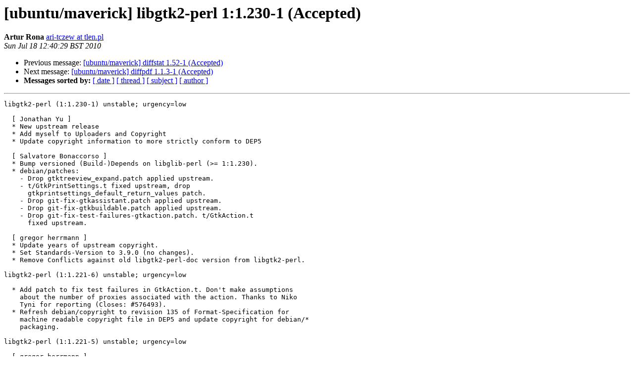

--- FILE ---
content_type: text/html
request_url: https://lists.ubuntu.com/archives/maverick-changes/2010-July/003600.html
body_size: 3184
content:
<!DOCTYPE HTML PUBLIC "-//W3C//DTD HTML 3.2//EN">
<HTML>
 <HEAD>
   <TITLE> [ubuntu/maverick] libgtk2-perl 1:1.230-1 (Accepted)
   </TITLE>
   <LINK REL="Index" HREF="index.html" >
   <LINK REL="made" HREF="mailto:maverick-changes%40lists.ubuntu.com?Subject=%5Bubuntu/maverick%5D%20libgtk2-perl%201%3A1.230-1%20%28Accepted%29&In-Reply-To=">
   <META NAME="robots" CONTENT="index,nofollow">
   <META http-equiv="Content-Type" content="text/html; charset=us-ascii">
   <LINK REL="Previous"  HREF="003599.html">
   <LINK REL="Next"  HREF="003601.html">
 </HEAD>
 <BODY BGCOLOR="#ffffff">
   <H1>[ubuntu/maverick] libgtk2-perl 1:1.230-1 (Accepted)</H1>
    <B>Artur Rona</B> 
    <A HREF="mailto:maverick-changes%40lists.ubuntu.com?Subject=%5Bubuntu/maverick%5D%20libgtk2-perl%201%3A1.230-1%20%28Accepted%29&In-Reply-To="
       TITLE="[ubuntu/maverick] libgtk2-perl 1:1.230-1 (Accepted)">ari-tczew at tlen.pl
       </A><BR>
    <I>Sun Jul 18 12:40:29 BST 2010</I>
    <P><UL>
        <LI>Previous message: <A HREF="003599.html">[ubuntu/maverick] diffstat 1.52-1 (Accepted)
</A></li>
        <LI>Next message: <A HREF="003601.html">[ubuntu/maverick] diffpdf 1.1.3-1 (Accepted)
</A></li>
         <LI> <B>Messages sorted by:</B> 
              <a href="date.html#3600">[ date ]</a>
              <a href="thread.html#3600">[ thread ]</a>
              <a href="subject.html#3600">[ subject ]</a>
              <a href="author.html#3600">[ author ]</a>
         </LI>
       </UL>
    <HR>  
<!--beginarticle-->
<PRE>libgtk2-perl (1:1.230-1) unstable; urgency=low

  [ Jonathan Yu ]
  * New upstream release
  * Add myself to Uploaders and Copyright
  * Update copyright information to more strictly conform to DEP5

  [ Salvatore Bonaccorso ]
  * Bump versioned (Build-)Depends on libglib-perl (&gt;= 1:1.230).
  * debian/patches:
    - Drop gtktreeview_expand.patch applied upstream.
    - t/GtkPrintSettings.t fixed upstream, drop
      gtkprintsettings_default_return_values patch.
    - Drop git-fix-gtkassistant.patch applied upstream.
    - Drop git-fix-gtkbuildable.patch applied upstream.
    - Drop git-fix-test-failures-gtkaction.patch. t/GtkAction.t
      fixed upstream.

  [ gregor herrmann ]
  * Update years of upstream copyright.
  * Set Standards-Version to 3.9.0 (no changes).
  * Remove Conflicts against old libgtk2-perl-doc version from libgtk2-perl.

libgtk2-perl (1:1.221-6) unstable; urgency=low

  * Add patch to fix test failures in GtkAction.t. Don't make assumptions
    about the number of proxies associated with the action. Thanks to Niko
    Tyni for reporting (Closes: #576493).
  * Refresh debian/copyright to revision 135 of Format-Specification for
    machine readable copyright file in DEP5 and update copyright for debian/*
    packaging.

libgtk2-perl (1:1.221-5) unstable; urgency=low

  [ gregor herrmann ]
  * New patches git-fix-gtkassistant.patch and git-fix-gtkbuildable.patch:
    upstream git changes to fix build issues on gtk 2.19; thanks to Sebastien
    Bacher for forwarding these patches from Ubuntu to us (closes: #573564).
  * Set Standards-Version to 3.8.4 (no changes).
  * Convert to source format 3.0 (quilt). Remove quilt framework.

  [ Damyan Ivanov ]
  * add -a option to xvfb-run invocation

Date: Sun, 04 Jul 2010 18:55:32 +0200
Changed-By: Artur Rona &lt;<A HREF="https://lists.ubuntu.com/mailman/listinfo/maverick-changes">ari-tczew at tlen.pl</A>&gt;
Maintainer: Debian Perl Group &lt;<A HREF="https://lists.ubuntu.com/mailman/listinfo/maverick-changes">pkg-perl-maintainers at lists.alioth.debian.org</A>&gt;
Signed-By: Benjamin Drung &lt;<A HREF="https://lists.ubuntu.com/mailman/listinfo/maverick-changes">benjamin.drung at gmail.com</A>&gt;
Origin: debian/unstable
<A HREF="https://launchpad.net/ubuntu/maverick/+source/libgtk2-perl/1:1.230-1">https://launchpad.net/ubuntu/maverick/+source/libgtk2-perl/1:1.230-1</A>
-------------- next part --------------
-----BEGIN PGP SIGNED MESSAGE-----
Hash: SHA512

Format: 1.8
Date: Sun, 04 Jul 2010 18:55:32 +0200
Source: libgtk2-perl
Binary: libgtk2-perl libgtk2-perl-doc
Architecture: source
Version: 1:1.230-1
Distribution: maverick
Urgency: low
Maintainer: Debian Perl Group &lt;<A HREF="https://lists.ubuntu.com/mailman/listinfo/maverick-changes">pkg-perl-maintainers at lists.alioth.debian.org</A>&gt;
Changed-By: Artur Rona &lt;<A HREF="https://lists.ubuntu.com/mailman/listinfo/maverick-changes">ari-tczew at tlen.pl</A>&gt;
Description: 
 libgtk2-perl - Perl interface to the 2.x series of the Gimp Toolkit library
 libgtk2-perl-doc - Perl interface to the Gtk 2.x series (documentation files)
Closes: 573564 576493
Changes: 
 libgtk2-perl (1:1.230-1) unstable; urgency=low
 .
   [ Jonathan Yu ]
   * New upstream release
   * Add myself to Uploaders and Copyright
   * Update copyright information to more strictly conform to DEP5
 .
   [ Salvatore Bonaccorso ]
   * Bump versioned (Build-)Depends on libglib-perl (&gt;= 1:1.230).
   * debian/patches:
     - Drop gtktreeview_expand.patch applied upstream.
     - t/GtkPrintSettings.t fixed upstream, drop
       gtkprintsettings_default_return_values patch.
     - Drop git-fix-gtkassistant.patch applied upstream.
     - Drop git-fix-gtkbuildable.patch applied upstream.
     - Drop git-fix-test-failures-gtkaction.patch. t/GtkAction.t
       fixed upstream.
 .
   [ gregor herrmann ]
   * Update years of upstream copyright.
   * Set Standards-Version to 3.9.0 (no changes).
   * Remove Conflicts against old libgtk2-perl-doc version from libgtk2-perl.
 .
 libgtk2-perl (1:1.221-6) unstable; urgency=low
 .
   * Add patch to fix test failures in GtkAction.t. Don't make assumptions
     about the number of proxies associated with the action. Thanks to Niko
     Tyni for reporting (Closes: #576493).
   * Refresh debian/copyright to revision 135 of Format-Specification for
     machine readable copyright file in DEP5 and update copyright for debian/*
     packaging.
 .
 libgtk2-perl (1:1.221-5) unstable; urgency=low
 .
   [ gregor herrmann ]
   * New patches git-fix-gtkassistant.patch and git-fix-gtkbuildable.patch:
     upstream git changes to fix build issues on gtk 2.19; thanks to Sebastien
     Bacher for forwarding these patches from Ubuntu to us (closes: #573564).
   * Set Standards-Version to 3.8.4 (no changes).
   * Convert to source format 3.0 (quilt). Remove quilt framework.
 .
   [ Damyan Ivanov ]
   * add -a option to xvfb-run invocation
Checksums-Sha1: 
 64da8526e438f859ea287ff38fabf2ee969b5c59 2292 libgtk2-perl_1.230-1.dsc
 6c7421493414ae0824cdf533feb62c76da547ef7 724801 libgtk2-perl_1.230.orig.tar.gz
 94996b25878ec5eab1b65b8a5f117e5309fab05c 8440 libgtk2-perl_1.230-1.debian.tar.gz
Checksums-Sha256: 
 cffa6e6699f922288b9af6e7ca65002b939b8fca1fbd684e3a4f9c541fec194f 2292 libgtk2-perl_1.230-1.dsc
 8f276037448d77b2c866e52e8e9e90b454519cf46c378274b74ac5ff33f0b5f6 724801 libgtk2-perl_1.230.orig.tar.gz
 cfa09970bc6a9d5f2154ef04983a7b09fde49ae2f440e8858fb8e4d5aff98d8b 8440 libgtk2-perl_1.230-1.debian.tar.gz
Files: 
 7f7a2aaaa37f1e46edc33e9b08e4e379 2292 perl optional libgtk2-perl_1.230-1.dsc
 c8db9b96cebef1fc562a450c7cca181e 724801 perl optional libgtk2-perl_1.230.orig.tar.gz
 cc8e847653049f3299ce95d390777476 8440 perl optional libgtk2-perl_1.230-1.debian.tar.gz
Origin: debian/unstable
Launchpad-Bugs-Fixed: 606431

-----BEGIN PGP SIGNATURE-----
Version: GnuPG v1.4.10 (GNU/Linux)

iQIcBAEBCgAGBQJMQuWQAAoJEBWetcTvyHdMz0gQALZEz/tHWCGyQeWA5+NUfZx5
w4KyHyIWA6+8P+R3vQmpwV9uVavuL/DEqcBtaJ8PGjfQ9Wxn7JfXcKMcZqRGoe2h
mNjgoAM3Q6tVMakTMLcIe3dmb84L7h0zTe+FoxdPiqGYYD4R79I8qocuU36E/ixf
8vcARK8+2obRh7Cg9SrtBySF/yzMl0FELwVdnr/FGCCULe/qc+ul8wqtiU7ylFRv
Y+WHG9THuWJv8atK+49lZfZYBnx/3TlgG7fBRxOBkzF2M4WgH/pBNBKUNbSOfWYR
S6fZw1t+z3ajeAaihgBZDSG/KTN+DLxtGQ3zJtKCXRmjnWDRWYg0KOCePkGkEJjc
q+BvEAnRXq2SBI6whcwB26dbXtTQx4YoCpb8+zfYMOSv5f5+LsDVucXKYl2NsBWZ
0aC+G0aoJligWaAYcjGsfJyjhp8AhMIKpRpOt77voPstUQ96EC8T4p1DfK82iRcV
oDfCH6UkCmOZlcV+YwcNwwDIsT8mu555nqmBxltNKizp+cG/JJkKKK7+JyPUC7tn
l4y4oISDy1hI+TidVDOXC/vwN4DmAcvpHq72Z0/EO3gAf8S8WJjLXORRmIYqXceK
tsebpi4iL1GJi3Nh8lnp4qXrw7qg91EObD8J5034iwusYtLm/EpeQKmVLjyORBC6
UfnbI8PrYI56v3GEgTyO
=KZph
-----END PGP SIGNATURE-----
</PRE>


<!--endarticle-->
    <HR>
    <P><UL>
        <!--threads-->
	<LI>Previous message: <A HREF="003599.html">[ubuntu/maverick] diffstat 1.52-1 (Accepted)
</A></li>
	<LI>Next message: <A HREF="003601.html">[ubuntu/maverick] diffpdf 1.1.3-1 (Accepted)
</A></li>
         <LI> <B>Messages sorted by:</B> 
              <a href="date.html#3600">[ date ]</a>
              <a href="thread.html#3600">[ thread ]</a>
              <a href="subject.html#3600">[ subject ]</a>
              <a href="author.html#3600">[ author ]</a>
         </LI>
       </UL>

<hr>
<a href="https://lists.ubuntu.com/mailman/listinfo/maverick-changes">More information about the Maverick-changes
mailing list</a><br>
</body></html>
